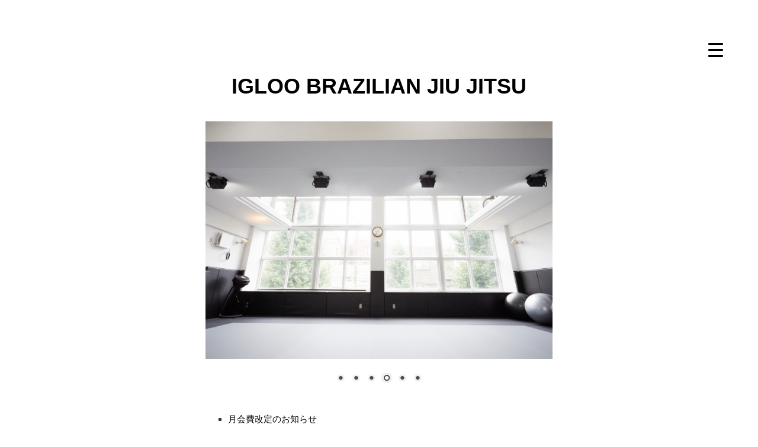

--- FILE ---
content_type: text/html; charset=UTF-8
request_url: http://igloobjj.com/
body_size: 72980
content:
<!DOCTYPE html>
<!--[if IE 6]>
<html id="ie6" lang="ja">
<![endif]-->
<!--[if IE 7]>
<html id="ie7" lang="ja">
<![endif]-->
<!--[if IE 8]>
<html id="ie8" lang="ja">
<![endif]-->
<!--[if !(IE 6) & !(IE 7) & !(IE 8)]><!-->
<html lang="ja">
<!--<![endif]-->
<head>
	
<!-- Google Tag Manager -->

	<script>
		(function(w,d,s,l,i){w[l]=w[l]||[];w[l].push({'gtm.start':
		new Date().getTime(),event:'gtm.js'});var f=d.getElementsByTagName(s)[0],
		j=d.createElement(s),dl=l!='dataLayer'?'&l='+l:'';j.async=true;j.src=
		'https://www.googletagmanager.com/gtm.js?id='+i+dl;f.parentNode.insertBefore(j,f);
		})(window,document,'script','dataLayer','GTM-TZ8D9W8');
	</script>

<!-- End Google Tag Manager -->

<!-- Global site tag (gtag.js) - Google Analytics -->
		<script async src="https://www.googletagmanager.com/gtag/js?id=UA-140699821-1"></script>
		
		<script>
			window.dataLayer = window.dataLayer || [];
			function gtag(){dataLayer.push(arguments);}
			gtag('js', new Date());
 			gtag('config', 'UA-140699821-1');
		</script>
<!-- End Global site tag (gtag.js) - Google Analytics -->
	
<meta charset="UTF-8" />
<meta name="viewport" content="width=device-width" />
<title>
IGLOO BRAZILIAN JIU JITSU | 2017年8月、世田谷区深沢にオープンした柔術道場。 清潔で開放的なマットスペース、男女更衣室、シャワー完備。運動が苦手な方から経験者まで楽しめるクラスを多数実施しています。	</title>
<link rel="profile" href="http://gmpg.org/xfn/11" />
<link rel="stylesheet" type="text/css" media="all" href="http://igloobjj.com/wp/wp-content/themes/twentyeleven/style.css?ver=20190507" />
<link rel="pingback" href="http://igloobjj.com/wp/xmlrpc.php">
<!--[if lt IE 9]>
<script src="http://igloobjj.com/wp/wp-content/themes/twentyeleven/js/html5.js?ver=3.7.0" type="text/javascript"></script>
<![endif]-->
<meta name='robots' content='max-image-preview:large' />
<link rel="alternate" type="application/rss+xml" title="IGLOO BRAZILIAN JIU JITSU &raquo; フィード" href="http://igloobjj.com/feed/" />
<link rel="alternate" title="oEmbed (JSON)" type="application/json+oembed" href="http://igloobjj.com/wp-json/oembed/1.0/embed?url=http%3A%2F%2Figloobjj.com%2F" />
<link rel="alternate" title="oEmbed (XML)" type="text/xml+oembed" href="http://igloobjj.com/wp-json/oembed/1.0/embed?url=http%3A%2F%2Figloobjj.com%2F&#038;format=xml" />
<style id='wp-img-auto-sizes-contain-inline-css' type='text/css'>
img:is([sizes=auto i],[sizes^="auto," i]){contain-intrinsic-size:3000px 1500px}
/*# sourceURL=wp-img-auto-sizes-contain-inline-css */
</style>
<style id='wp-emoji-styles-inline-css' type='text/css'>

	img.wp-smiley, img.emoji {
		display: inline !important;
		border: none !important;
		box-shadow: none !important;
		height: 1em !important;
		width: 1em !important;
		margin: 0 0.07em !important;
		vertical-align: -0.1em !important;
		background: none !important;
		padding: 0 !important;
	}
/*# sourceURL=wp-emoji-styles-inline-css */
</style>
<style id='wp-block-library-inline-css' type='text/css'>
:root{--wp-block-synced-color:#7a00df;--wp-block-synced-color--rgb:122,0,223;--wp-bound-block-color:var(--wp-block-synced-color);--wp-editor-canvas-background:#ddd;--wp-admin-theme-color:#007cba;--wp-admin-theme-color--rgb:0,124,186;--wp-admin-theme-color-darker-10:#006ba1;--wp-admin-theme-color-darker-10--rgb:0,107,160.5;--wp-admin-theme-color-darker-20:#005a87;--wp-admin-theme-color-darker-20--rgb:0,90,135;--wp-admin-border-width-focus:2px}@media (min-resolution:192dpi){:root{--wp-admin-border-width-focus:1.5px}}.wp-element-button{cursor:pointer}:root .has-very-light-gray-background-color{background-color:#eee}:root .has-very-dark-gray-background-color{background-color:#313131}:root .has-very-light-gray-color{color:#eee}:root .has-very-dark-gray-color{color:#313131}:root .has-vivid-green-cyan-to-vivid-cyan-blue-gradient-background{background:linear-gradient(135deg,#00d084,#0693e3)}:root .has-purple-crush-gradient-background{background:linear-gradient(135deg,#34e2e4,#4721fb 50%,#ab1dfe)}:root .has-hazy-dawn-gradient-background{background:linear-gradient(135deg,#faaca8,#dad0ec)}:root .has-subdued-olive-gradient-background{background:linear-gradient(135deg,#fafae1,#67a671)}:root .has-atomic-cream-gradient-background{background:linear-gradient(135deg,#fdd79a,#004a59)}:root .has-nightshade-gradient-background{background:linear-gradient(135deg,#330968,#31cdcf)}:root .has-midnight-gradient-background{background:linear-gradient(135deg,#020381,#2874fc)}:root{--wp--preset--font-size--normal:16px;--wp--preset--font-size--huge:42px}.has-regular-font-size{font-size:1em}.has-larger-font-size{font-size:2.625em}.has-normal-font-size{font-size:var(--wp--preset--font-size--normal)}.has-huge-font-size{font-size:var(--wp--preset--font-size--huge)}.has-text-align-center{text-align:center}.has-text-align-left{text-align:left}.has-text-align-right{text-align:right}.has-fit-text{white-space:nowrap!important}#end-resizable-editor-section{display:none}.aligncenter{clear:both}.items-justified-left{justify-content:flex-start}.items-justified-center{justify-content:center}.items-justified-right{justify-content:flex-end}.items-justified-space-between{justify-content:space-between}.screen-reader-text{border:0;clip-path:inset(50%);height:1px;margin:-1px;overflow:hidden;padding:0;position:absolute;width:1px;word-wrap:normal!important}.screen-reader-text:focus{background-color:#ddd;clip-path:none;color:#444;display:block;font-size:1em;height:auto;left:5px;line-height:normal;padding:15px 23px 14px;text-decoration:none;top:5px;width:auto;z-index:100000}html :where(.has-border-color){border-style:solid}html :where([style*=border-top-color]){border-top-style:solid}html :where([style*=border-right-color]){border-right-style:solid}html :where([style*=border-bottom-color]){border-bottom-style:solid}html :where([style*=border-left-color]){border-left-style:solid}html :where([style*=border-width]){border-style:solid}html :where([style*=border-top-width]){border-top-style:solid}html :where([style*=border-right-width]){border-right-style:solid}html :where([style*=border-bottom-width]){border-bottom-style:solid}html :where([style*=border-left-width]){border-left-style:solid}html :where(img[class*=wp-image-]){height:auto;max-width:100%}:where(figure){margin:0 0 1em}html :where(.is-position-sticky){--wp-admin--admin-bar--position-offset:var(--wp-admin--admin-bar--height,0px)}@media screen and (max-width:600px){html :where(.is-position-sticky){--wp-admin--admin-bar--position-offset:0px}}

/*# sourceURL=wp-block-library-inline-css */
</style><style id='wp-block-paragraph-inline-css' type='text/css'>
.is-small-text{font-size:.875em}.is-regular-text{font-size:1em}.is-large-text{font-size:2.25em}.is-larger-text{font-size:3em}.has-drop-cap:not(:focus):first-letter{float:left;font-size:8.4em;font-style:normal;font-weight:100;line-height:.68;margin:.05em .1em 0 0;text-transform:uppercase}body.rtl .has-drop-cap:not(:focus):first-letter{float:none;margin-left:.1em}p.has-drop-cap.has-background{overflow:hidden}:root :where(p.has-background){padding:1.25em 2.375em}:where(p.has-text-color:not(.has-link-color)) a{color:inherit}p.has-text-align-left[style*="writing-mode:vertical-lr"],p.has-text-align-right[style*="writing-mode:vertical-rl"]{rotate:180deg}
/*# sourceURL=http://igloobjj.com/wp/wp-includes/blocks/paragraph/style.min.css */
</style>
<style id='global-styles-inline-css' type='text/css'>
:root{--wp--preset--aspect-ratio--square: 1;--wp--preset--aspect-ratio--4-3: 4/3;--wp--preset--aspect-ratio--3-4: 3/4;--wp--preset--aspect-ratio--3-2: 3/2;--wp--preset--aspect-ratio--2-3: 2/3;--wp--preset--aspect-ratio--16-9: 16/9;--wp--preset--aspect-ratio--9-16: 9/16;--wp--preset--color--black: #000;--wp--preset--color--cyan-bluish-gray: #abb8c3;--wp--preset--color--white: #fff;--wp--preset--color--pale-pink: #f78da7;--wp--preset--color--vivid-red: #cf2e2e;--wp--preset--color--luminous-vivid-orange: #ff6900;--wp--preset--color--luminous-vivid-amber: #fcb900;--wp--preset--color--light-green-cyan: #7bdcb5;--wp--preset--color--vivid-green-cyan: #00d084;--wp--preset--color--pale-cyan-blue: #8ed1fc;--wp--preset--color--vivid-cyan-blue: #0693e3;--wp--preset--color--vivid-purple: #9b51e0;--wp--preset--color--blue: #1982d1;--wp--preset--color--dark-gray: #373737;--wp--preset--color--medium-gray: #666;--wp--preset--color--light-gray: #e2e2e2;--wp--preset--gradient--vivid-cyan-blue-to-vivid-purple: linear-gradient(135deg,rgb(6,147,227) 0%,rgb(155,81,224) 100%);--wp--preset--gradient--light-green-cyan-to-vivid-green-cyan: linear-gradient(135deg,rgb(122,220,180) 0%,rgb(0,208,130) 100%);--wp--preset--gradient--luminous-vivid-amber-to-luminous-vivid-orange: linear-gradient(135deg,rgb(252,185,0) 0%,rgb(255,105,0) 100%);--wp--preset--gradient--luminous-vivid-orange-to-vivid-red: linear-gradient(135deg,rgb(255,105,0) 0%,rgb(207,46,46) 100%);--wp--preset--gradient--very-light-gray-to-cyan-bluish-gray: linear-gradient(135deg,rgb(238,238,238) 0%,rgb(169,184,195) 100%);--wp--preset--gradient--cool-to-warm-spectrum: linear-gradient(135deg,rgb(74,234,220) 0%,rgb(151,120,209) 20%,rgb(207,42,186) 40%,rgb(238,44,130) 60%,rgb(251,105,98) 80%,rgb(254,248,76) 100%);--wp--preset--gradient--blush-light-purple: linear-gradient(135deg,rgb(255,206,236) 0%,rgb(152,150,240) 100%);--wp--preset--gradient--blush-bordeaux: linear-gradient(135deg,rgb(254,205,165) 0%,rgb(254,45,45) 50%,rgb(107,0,62) 100%);--wp--preset--gradient--luminous-dusk: linear-gradient(135deg,rgb(255,203,112) 0%,rgb(199,81,192) 50%,rgb(65,88,208) 100%);--wp--preset--gradient--pale-ocean: linear-gradient(135deg,rgb(255,245,203) 0%,rgb(182,227,212) 50%,rgb(51,167,181) 100%);--wp--preset--gradient--electric-grass: linear-gradient(135deg,rgb(202,248,128) 0%,rgb(113,206,126) 100%);--wp--preset--gradient--midnight: linear-gradient(135deg,rgb(2,3,129) 0%,rgb(40,116,252) 100%);--wp--preset--font-size--small: 13px;--wp--preset--font-size--medium: 20px;--wp--preset--font-size--large: 36px;--wp--preset--font-size--x-large: 42px;--wp--preset--spacing--20: 0.44rem;--wp--preset--spacing--30: 0.67rem;--wp--preset--spacing--40: 1rem;--wp--preset--spacing--50: 1.5rem;--wp--preset--spacing--60: 2.25rem;--wp--preset--spacing--70: 3.38rem;--wp--preset--spacing--80: 5.06rem;--wp--preset--shadow--natural: 6px 6px 9px rgba(0, 0, 0, 0.2);--wp--preset--shadow--deep: 12px 12px 50px rgba(0, 0, 0, 0.4);--wp--preset--shadow--sharp: 6px 6px 0px rgba(0, 0, 0, 0.2);--wp--preset--shadow--outlined: 6px 6px 0px -3px rgb(255, 255, 255), 6px 6px rgb(0, 0, 0);--wp--preset--shadow--crisp: 6px 6px 0px rgb(0, 0, 0);}:where(.is-layout-flex){gap: 0.5em;}:where(.is-layout-grid){gap: 0.5em;}body .is-layout-flex{display: flex;}.is-layout-flex{flex-wrap: wrap;align-items: center;}.is-layout-flex > :is(*, div){margin: 0;}body .is-layout-grid{display: grid;}.is-layout-grid > :is(*, div){margin: 0;}:where(.wp-block-columns.is-layout-flex){gap: 2em;}:where(.wp-block-columns.is-layout-grid){gap: 2em;}:where(.wp-block-post-template.is-layout-flex){gap: 1.25em;}:where(.wp-block-post-template.is-layout-grid){gap: 1.25em;}.has-black-color{color: var(--wp--preset--color--black) !important;}.has-cyan-bluish-gray-color{color: var(--wp--preset--color--cyan-bluish-gray) !important;}.has-white-color{color: var(--wp--preset--color--white) !important;}.has-pale-pink-color{color: var(--wp--preset--color--pale-pink) !important;}.has-vivid-red-color{color: var(--wp--preset--color--vivid-red) !important;}.has-luminous-vivid-orange-color{color: var(--wp--preset--color--luminous-vivid-orange) !important;}.has-luminous-vivid-amber-color{color: var(--wp--preset--color--luminous-vivid-amber) !important;}.has-light-green-cyan-color{color: var(--wp--preset--color--light-green-cyan) !important;}.has-vivid-green-cyan-color{color: var(--wp--preset--color--vivid-green-cyan) !important;}.has-pale-cyan-blue-color{color: var(--wp--preset--color--pale-cyan-blue) !important;}.has-vivid-cyan-blue-color{color: var(--wp--preset--color--vivid-cyan-blue) !important;}.has-vivid-purple-color{color: var(--wp--preset--color--vivid-purple) !important;}.has-black-background-color{background-color: var(--wp--preset--color--black) !important;}.has-cyan-bluish-gray-background-color{background-color: var(--wp--preset--color--cyan-bluish-gray) !important;}.has-white-background-color{background-color: var(--wp--preset--color--white) !important;}.has-pale-pink-background-color{background-color: var(--wp--preset--color--pale-pink) !important;}.has-vivid-red-background-color{background-color: var(--wp--preset--color--vivid-red) !important;}.has-luminous-vivid-orange-background-color{background-color: var(--wp--preset--color--luminous-vivid-orange) !important;}.has-luminous-vivid-amber-background-color{background-color: var(--wp--preset--color--luminous-vivid-amber) !important;}.has-light-green-cyan-background-color{background-color: var(--wp--preset--color--light-green-cyan) !important;}.has-vivid-green-cyan-background-color{background-color: var(--wp--preset--color--vivid-green-cyan) !important;}.has-pale-cyan-blue-background-color{background-color: var(--wp--preset--color--pale-cyan-blue) !important;}.has-vivid-cyan-blue-background-color{background-color: var(--wp--preset--color--vivid-cyan-blue) !important;}.has-vivid-purple-background-color{background-color: var(--wp--preset--color--vivid-purple) !important;}.has-black-border-color{border-color: var(--wp--preset--color--black) !important;}.has-cyan-bluish-gray-border-color{border-color: var(--wp--preset--color--cyan-bluish-gray) !important;}.has-white-border-color{border-color: var(--wp--preset--color--white) !important;}.has-pale-pink-border-color{border-color: var(--wp--preset--color--pale-pink) !important;}.has-vivid-red-border-color{border-color: var(--wp--preset--color--vivid-red) !important;}.has-luminous-vivid-orange-border-color{border-color: var(--wp--preset--color--luminous-vivid-orange) !important;}.has-luminous-vivid-amber-border-color{border-color: var(--wp--preset--color--luminous-vivid-amber) !important;}.has-light-green-cyan-border-color{border-color: var(--wp--preset--color--light-green-cyan) !important;}.has-vivid-green-cyan-border-color{border-color: var(--wp--preset--color--vivid-green-cyan) !important;}.has-pale-cyan-blue-border-color{border-color: var(--wp--preset--color--pale-cyan-blue) !important;}.has-vivid-cyan-blue-border-color{border-color: var(--wp--preset--color--vivid-cyan-blue) !important;}.has-vivid-purple-border-color{border-color: var(--wp--preset--color--vivid-purple) !important;}.has-vivid-cyan-blue-to-vivid-purple-gradient-background{background: var(--wp--preset--gradient--vivid-cyan-blue-to-vivid-purple) !important;}.has-light-green-cyan-to-vivid-green-cyan-gradient-background{background: var(--wp--preset--gradient--light-green-cyan-to-vivid-green-cyan) !important;}.has-luminous-vivid-amber-to-luminous-vivid-orange-gradient-background{background: var(--wp--preset--gradient--luminous-vivid-amber-to-luminous-vivid-orange) !important;}.has-luminous-vivid-orange-to-vivid-red-gradient-background{background: var(--wp--preset--gradient--luminous-vivid-orange-to-vivid-red) !important;}.has-very-light-gray-to-cyan-bluish-gray-gradient-background{background: var(--wp--preset--gradient--very-light-gray-to-cyan-bluish-gray) !important;}.has-cool-to-warm-spectrum-gradient-background{background: var(--wp--preset--gradient--cool-to-warm-spectrum) !important;}.has-blush-light-purple-gradient-background{background: var(--wp--preset--gradient--blush-light-purple) !important;}.has-blush-bordeaux-gradient-background{background: var(--wp--preset--gradient--blush-bordeaux) !important;}.has-luminous-dusk-gradient-background{background: var(--wp--preset--gradient--luminous-dusk) !important;}.has-pale-ocean-gradient-background{background: var(--wp--preset--gradient--pale-ocean) !important;}.has-electric-grass-gradient-background{background: var(--wp--preset--gradient--electric-grass) !important;}.has-midnight-gradient-background{background: var(--wp--preset--gradient--midnight) !important;}.has-small-font-size{font-size: var(--wp--preset--font-size--small) !important;}.has-medium-font-size{font-size: var(--wp--preset--font-size--medium) !important;}.has-large-font-size{font-size: var(--wp--preset--font-size--large) !important;}.has-x-large-font-size{font-size: var(--wp--preset--font-size--x-large) !important;}
/*# sourceURL=global-styles-inline-css */
</style>

<style id='classic-theme-styles-inline-css' type='text/css'>
/*! This file is auto-generated */
.wp-block-button__link{color:#fff;background-color:#32373c;border-radius:9999px;box-shadow:none;text-decoration:none;padding:calc(.667em + 2px) calc(1.333em + 2px);font-size:1.125em}.wp-block-file__button{background:#32373c;color:#fff;text-decoration:none}
/*# sourceURL=/wp-includes/css/classic-themes.min.css */
</style>
<link rel='stylesheet' id='contact-form-7-css' href='http://igloobjj.com/wp/wp-content/plugins/contact-form-7/includes/css/styles.css?ver=6.1.4' type='text/css' media='all' />
<link rel='stylesheet' id='menu-image-css' href='http://igloobjj.com/wp/wp-content/plugins/menu-image/includes/css/menu-image.css?ver=3.13' type='text/css' media='all' />
<link rel='stylesheet' id='dashicons-css' href='http://igloobjj.com/wp/wp-includes/css/dashicons.min.css?ver=6.9' type='text/css' media='all' />
<link rel='stylesheet' id='mptt-style-css' href='http://igloobjj.com/wp/wp-content/plugins/mp-timetable/media/css/style.css?ver=2.4.16' type='text/css' media='all' />
<style id='responsive-menu-inline-css' type='text/css'>
/** This file is major component of this plugin so please don't try to edit here. */
#rmp_menu_trigger-844 {
  width: 40px;
  height: 40px;
  position: absolute;
  top: 63px;
  border-radius: 5px;
  display: none;
  text-decoration: none;
  right: 4%;
  background: #ffffff;
  transition: transform 0.1s, background-color 0.1s;
}
#rmp_menu_trigger-844:hover, #rmp_menu_trigger-844:focus {
  background: #ffffff;
  text-decoration: unset;
}
#rmp_menu_trigger-844.is-active {
  background: #ffffff;
}
#rmp_menu_trigger-844 .rmp-trigger-box {
  width: 25px;
  color: #ffffff;
}
#rmp_menu_trigger-844 .rmp-trigger-icon-active, #rmp_menu_trigger-844 .rmp-trigger-text-open {
  display: none;
}
#rmp_menu_trigger-844.is-active .rmp-trigger-icon-active, #rmp_menu_trigger-844.is-active .rmp-trigger-text-open {
  display: inline;
}
#rmp_menu_trigger-844.is-active .rmp-trigger-icon-inactive, #rmp_menu_trigger-844.is-active .rmp-trigger-text {
  display: none;
}
#rmp_menu_trigger-844 .rmp-trigger-label {
  color: #ffffff;
  pointer-events: none;
  line-height: 13px;
  font-family: inherit;
  font-size: 14px;
  display: inline;
  text-transform: inherit;
}
#rmp_menu_trigger-844 .rmp-trigger-label.rmp-trigger-label-top {
  display: block;
  margin-bottom: 12px;
}
#rmp_menu_trigger-844 .rmp-trigger-label.rmp-trigger-label-bottom {
  display: block;
  margin-top: 12px;
}
#rmp_menu_trigger-844 .responsive-menu-pro-inner {
  display: block;
}
#rmp_menu_trigger-844 .rmp-trigger-icon-inactive .rmp-font-icon {
  color: #000000;
}
#rmp_menu_trigger-844 .responsive-menu-pro-inner, #rmp_menu_trigger-844 .responsive-menu-pro-inner::before, #rmp_menu_trigger-844 .responsive-menu-pro-inner::after {
  width: 25px;
  height: 3px;
  background-color: #000000;
  border-radius: 4px;
  position: absolute;
}
#rmp_menu_trigger-844 .rmp-trigger-icon-active .rmp-font-icon {
  color: #000000;
}
#rmp_menu_trigger-844.is-active .responsive-menu-pro-inner, #rmp_menu_trigger-844.is-active .responsive-menu-pro-inner::before, #rmp_menu_trigger-844.is-active .responsive-menu-pro-inner::after {
  background-color: #000000;
}
#rmp_menu_trigger-844:hover .rmp-trigger-icon-inactive .rmp-font-icon {
  color: #000000;
}
#rmp_menu_trigger-844:not(.is-active):hover .responsive-menu-pro-inner, #rmp_menu_trigger-844:not(.is-active):hover .responsive-menu-pro-inner::before, #rmp_menu_trigger-844:not(.is-active):hover .responsive-menu-pro-inner::after {
  background-color: #000000;
}
#rmp_menu_trigger-844 .responsive-menu-pro-inner::before {
  top: 10px;
}
#rmp_menu_trigger-844 .responsive-menu-pro-inner::after {
  bottom: 10px;
}
#rmp_menu_trigger-844.is-active .responsive-menu-pro-inner::after {
  bottom: 0;
}
/* Hamburger menu styling */
@media screen and (max-width: 8000px) {
  /** Menu Title Style */
  /** Menu Additional Content Style */
  #rmp_menu_trigger-844 {
    display: block;
  }
  #rmp-container-844 {
    position: fixed;
    top: 0;
    margin: 0;
    transition: transform 0.1s;
    overflow: auto;
    display: block;
    width: 75%;
    max-width: 400px;
    background-color: #000000;
    background-image: url("");
    height: 100%;
    left: 0;
    padding-top: 0px;
    padding-left: 0px;
    padding-bottom: 0px;
    padding-right: 0px;
  }
  #rmp-menu-wrap-844 {
    padding-top: 0px;
    padding-left: 0px;
    padding-bottom: 0px;
    padding-right: 0px;
    background-color: #000000;
  }
  #rmp-menu-wrap-844 .rmp-menu, #rmp-menu-wrap-844 .rmp-submenu {
    width: 100%;
    box-sizing: border-box;
    margin: 0;
    padding: 0;
  }
  #rmp-menu-wrap-844 .rmp-submenu-depth-1 .rmp-menu-item-link {
    padding-left: 10%;
  }
  #rmp-menu-wrap-844 .rmp-submenu-depth-2 .rmp-menu-item-link {
    padding-left: 15%;
  }
  #rmp-menu-wrap-844 .rmp-submenu-depth-3 .rmp-menu-item-link {
    padding-left: 20%;
  }
  #rmp-menu-wrap-844 .rmp-submenu-depth-4 .rmp-menu-item-link {
    padding-left: 25%;
  }
  #rmp-menu-wrap-844 .rmp-submenu.rmp-submenu-open {
    display: block;
  }
  #rmp-menu-wrap-844 .rmp-menu-item {
    width: 100%;
    list-style: none;
    margin: 0;
  }
  #rmp-menu-wrap-844 .rmp-menu-item-link {
    height: 44px;
    line-height: 44px;
    font-size: 13px;
    border-bottom: 1px solid #000000;
    font-family: inherit;
    color: #ffffff;
    text-align: left;
    background-color: #000000;
    font-weight: normal;
    letter-spacing: 0px;
    display: block;
    box-sizing: border-box;
    width: 100%;
    text-decoration: none;
    position: relative;
    overflow: hidden;
    transition: background-color 0.1s, border-color 0.1s, 0.1s;
    padding: 0 5%;
    padding-right: 50px;
  }
  #rmp-menu-wrap-844 .rmp-menu-item-link:after, #rmp-menu-wrap-844 .rmp-menu-item-link:before {
    display: none;
  }
  #rmp-menu-wrap-844 .rmp-menu-item-link:hover, #rmp-menu-wrap-844 .rmp-menu-item-link:focus {
    color: #ffffff;
    border-color: #000000;
    background-color: #000000;
  }
  #rmp-menu-wrap-844 .rmp-menu-item-link:focus {
    outline: none;
    border-color: unset;
    box-shadow: unset;
  }
  #rmp-menu-wrap-844 .rmp-menu-item-link .rmp-font-icon {
    height: 44px;
    line-height: 44px;
    margin-right: 10px;
    font-size: 13px;
  }
  #rmp-menu-wrap-844 .rmp-menu-current-item .rmp-menu-item-link {
    color: #ffffff;
    border-color: #000000;
    background-color: #000000;
  }
  #rmp-menu-wrap-844 .rmp-menu-current-item .rmp-menu-item-link:hover, #rmp-menu-wrap-844 .rmp-menu-current-item .rmp-menu-item-link:focus {
    color: #ffffff;
    border-color: #000000;
    background-color: #000000;
  }
  #rmp-menu-wrap-844 .rmp-menu-subarrow {
    position: absolute;
    top: 0;
    bottom: 0;
    text-align: center;
    overflow: hidden;
    background-size: cover;
    overflow: hidden;
    right: 0;
    border-left-style: solid;
    border-left-color: #212121;
    border-left-width: 1px;
    height: 40px;
    width: 40px;
    color: #ffffff;
    background-color: #212121;
  }
  #rmp-menu-wrap-844 .rmp-menu-subarrow svg {
    fill: #ffffff;
  }
  #rmp-menu-wrap-844 .rmp-menu-subarrow:hover {
    color: #ffffff;
    border-color: #3f3f3f;
    background-color: #3f3f3f;
  }
  #rmp-menu-wrap-844 .rmp-menu-subarrow:hover svg {
    fill: #ffffff;
  }
  #rmp-menu-wrap-844 .rmp-menu-subarrow .rmp-font-icon {
    margin-right: unset;
  }
  #rmp-menu-wrap-844 .rmp-menu-subarrow * {
    vertical-align: middle;
    line-height: 40px;
  }
  #rmp-menu-wrap-844 .rmp-menu-subarrow-active {
    display: block;
    background-size: cover;
    color: #ffffff;
    border-color: #212121;
    background-color: #212121;
  }
  #rmp-menu-wrap-844 .rmp-menu-subarrow-active svg {
    fill: #ffffff;
  }
  #rmp-menu-wrap-844 .rmp-menu-subarrow-active:hover {
    color: #ffffff;
    border-color: #3f3f3f;
    background-color: #3f3f3f;
  }
  #rmp-menu-wrap-844 .rmp-menu-subarrow-active:hover svg {
    fill: #ffffff;
  }
  #rmp-menu-wrap-844 .rmp-submenu {
    display: none;
  }
  #rmp-menu-wrap-844 .rmp-submenu .rmp-menu-item-link {
    height: 44px;
    line-height: 44px;
    letter-spacing: 0px;
    font-size: 13px;
    border-bottom: 1px solid #000000;
    font-family: inherit;
    font-weight: normal;
    color: #ffffff;
    text-align: left;
    background-color: #000000;
  }
  #rmp-menu-wrap-844 .rmp-submenu .rmp-menu-item-link:hover, #rmp-menu-wrap-844 .rmp-submenu .rmp-menu-item-link:focus {
    color: #ffffff;
    border-color: #000000;
    background-color: #000000;
  }
  #rmp-menu-wrap-844 .rmp-submenu .rmp-menu-current-item .rmp-menu-item-link {
    color: #ffffff;
    border-color: #000000;
    background-color: #000000;
  }
  #rmp-menu-wrap-844 .rmp-submenu .rmp-menu-current-item .rmp-menu-item-link:hover, #rmp-menu-wrap-844 .rmp-submenu .rmp-menu-current-item .rmp-menu-item-link:focus {
    color: #ffffff;
    border-color: #000000;
    background-color: #000000;
  }
  #rmp-menu-wrap-844 .rmp-submenu .rmp-menu-subarrow {
    right: 0;
    border-right: unset;
    border-left-style: solid;
    border-left-color: #212121;
    border-left-width: 1px;
    height: 40px;
    line-height: 40px;
    width: 40px;
    color: #ffffff;
    background-color: #212121;
  }
  #rmp-menu-wrap-844 .rmp-submenu .rmp-menu-subarrow:hover {
    color: #ffffff;
    border-color: #3f3f3f;
    background-color: #3f3f3f;
  }
  #rmp-menu-wrap-844 .rmp-submenu .rmp-menu-subarrow-active {
    color: #ffffff;
    border-color: #212121;
    background-color: #212121;
  }
  #rmp-menu-wrap-844 .rmp-submenu .rmp-menu-subarrow-active:hover {
    color: #ffffff;
    border-color: #3f3f3f;
    background-color: #3f3f3f;
  }
  #rmp-menu-wrap-844 .rmp-menu-item-description {
    margin: 0;
    padding: 5px 5%;
    opacity: 0.8;
    color: #ffffff;
  }
  #rmp-search-box-844 {
    display: block;
    padding-top: 0px;
    padding-left: 5%;
    padding-bottom: 0px;
    padding-right: 5%;
  }
  #rmp-search-box-844 .rmp-search-form {
    margin: 0;
  }
  #rmp-search-box-844 .rmp-search-box {
    background: #ffffff;
    border: 1px solid #dadada;
    color: #333333;
    width: 100%;
    padding: 0 5%;
    border-radius: 30px;
    height: 45px;
    -webkit-appearance: none;
  }
  #rmp-search-box-844 .rmp-search-box::placeholder {
    color: #c7c7cd;
  }
  #rmp-search-box-844 .rmp-search-box:focus {
    background-color: #ffffff;
    outline: 2px solid #dadada;
    color: #333333;
  }
  #rmp-menu-title-844 {
    background-color: #000000;
    color: #ffffff;
    text-align: left;
    font-size: 13px;
    padding-top: 10%;
    padding-left: 5%;
    padding-bottom: 0%;
    padding-right: 5%;
    font-weight: 400;
    transition: background-color 0.1s, border-color 0.1s, color 0.1s;
  }
  #rmp-menu-title-844:hover {
    background-color: #000000;
    color: #ffffff;
  }
  #rmp-menu-title-844 > .rmp-menu-title-link {
    color: #ffffff;
    width: 100%;
    background-color: unset;
    text-decoration: none;
  }
  #rmp-menu-title-844 > .rmp-menu-title-link:hover {
    color: #ffffff;
  }
  #rmp-menu-title-844 .rmp-font-icon {
    font-size: 13px;
  }
  #rmp-menu-additional-content-844 {
    padding-top: 0px;
    padding-left: 5%;
    padding-bottom: 0px;
    padding-right: 5%;
    color: #ffffff;
    text-align: center;
    font-size: 16px;
  }
}
/**
This file contents common styling of menus.
*/
.rmp-container {
  display: none;
  visibility: visible;
  padding: 0px 0px 0px 0px;
  z-index: 99998;
  transition: all 0.3s;
  /** Scrolling bar in menu setting box **/
}
.rmp-container.rmp-fade-top, .rmp-container.rmp-fade-left, .rmp-container.rmp-fade-right, .rmp-container.rmp-fade-bottom {
  display: none;
}
.rmp-container.rmp-slide-left, .rmp-container.rmp-push-left {
  transform: translateX(-100%);
  -ms-transform: translateX(-100%);
  -webkit-transform: translateX(-100%);
  -moz-transform: translateX(-100%);
}
.rmp-container.rmp-slide-left.rmp-menu-open, .rmp-container.rmp-push-left.rmp-menu-open {
  transform: translateX(0);
  -ms-transform: translateX(0);
  -webkit-transform: translateX(0);
  -moz-transform: translateX(0);
}
.rmp-container.rmp-slide-right, .rmp-container.rmp-push-right {
  transform: translateX(100%);
  -ms-transform: translateX(100%);
  -webkit-transform: translateX(100%);
  -moz-transform: translateX(100%);
}
.rmp-container.rmp-slide-right.rmp-menu-open, .rmp-container.rmp-push-right.rmp-menu-open {
  transform: translateX(0);
  -ms-transform: translateX(0);
  -webkit-transform: translateX(0);
  -moz-transform: translateX(0);
}
.rmp-container.rmp-slide-top, .rmp-container.rmp-push-top {
  transform: translateY(-100%);
  -ms-transform: translateY(-100%);
  -webkit-transform: translateY(-100%);
  -moz-transform: translateY(-100%);
}
.rmp-container.rmp-slide-top.rmp-menu-open, .rmp-container.rmp-push-top.rmp-menu-open {
  transform: translateY(0);
  -ms-transform: translateY(0);
  -webkit-transform: translateY(0);
  -moz-transform: translateY(0);
}
.rmp-container.rmp-slide-bottom, .rmp-container.rmp-push-bottom {
  transform: translateY(100%);
  -ms-transform: translateY(100%);
  -webkit-transform: translateY(100%);
  -moz-transform: translateY(100%);
}
.rmp-container.rmp-slide-bottom.rmp-menu-open, .rmp-container.rmp-push-bottom.rmp-menu-open {
  transform: translateX(0);
  -ms-transform: translateX(0);
  -webkit-transform: translateX(0);
  -moz-transform: translateX(0);
}
.rmp-container::-webkit-scrollbar {
  width: 0px;
}
.rmp-container ::-webkit-scrollbar-track {
  box-shadow: inset 0 0 5px transparent;
}
.rmp-container ::-webkit-scrollbar-thumb {
  background: transparent;
}
.rmp-container ::-webkit-scrollbar-thumb:hover {
  background: transparent;
}
.rmp-container .rmp-menu-wrap .rmp-menu {
  transition: none;
  border-radius: 0;
  box-shadow: none;
  background: none;
  border: 0;
  bottom: auto;
  box-sizing: border-box;
  clip: auto;
  color: #666;
  display: block;
  float: none;
  font-family: inherit;
  font-size: 14px;
  height: auto;
  left: auto;
  line-height: 1.7;
  list-style-type: none;
  margin: 0;
  min-height: auto;
  max-height: none;
  opacity: 1;
  outline: none;
  overflow: visible;
  padding: 0;
  position: relative;
  pointer-events: auto;
  right: auto;
  text-align: left;
  text-decoration: none;
  text-indent: 0;
  text-transform: none;
  transform: none;
  top: auto;
  visibility: inherit;
  width: auto;
  word-wrap: break-word;
  white-space: normal;
}
.rmp-container .rmp-menu-additional-content {
  display: block;
  word-break: break-word;
}
.rmp-container .rmp-menu-title {
  display: flex;
  flex-direction: column;
}
.rmp-container .rmp-menu-title .rmp-menu-title-image {
  max-width: 100%;
  margin-bottom: 15px;
  display: block;
  margin: auto;
  margin-bottom: 15px;
}
button.rmp_menu_trigger {
  z-index: 999999;
  overflow: hidden;
  outline: none;
  border: 0;
  display: none;
  margin: 0;
  transition: transform 0.5s, background-color 0.5s;
  padding: 0;
}
button.rmp_menu_trigger .responsive-menu-pro-inner::before, button.rmp_menu_trigger .responsive-menu-pro-inner::after {
  content: "";
  display: block;
}
button.rmp_menu_trigger .responsive-menu-pro-inner::before {
  top: 10px;
}
button.rmp_menu_trigger .responsive-menu-pro-inner::after {
  bottom: 10px;
}
button.rmp_menu_trigger .rmp-trigger-box {
  width: 40px;
  display: inline-block;
  position: relative;
  pointer-events: none;
  vertical-align: super;
}
.admin-bar .rmp-container, .admin-bar .rmp_menu_trigger {
  margin-top: 32px !important;
}
@media screen and (max-width: 782px) {
  .admin-bar .rmp-container, .admin-bar .rmp_menu_trigger {
    margin-top: 46px !important;
  }
}
/*  Menu Trigger Boring Animation */
.rmp-menu-trigger-boring .responsive-menu-pro-inner {
  transition-property: none;
}
.rmp-menu-trigger-boring .responsive-menu-pro-inner::after, .rmp-menu-trigger-boring .responsive-menu-pro-inner::before {
  transition-property: none;
}
.rmp-menu-trigger-boring.is-active .responsive-menu-pro-inner {
  transform: rotate(45deg);
}
.rmp-menu-trigger-boring.is-active .responsive-menu-pro-inner:before {
  top: 0;
  opacity: 0;
}
.rmp-menu-trigger-boring.is-active .responsive-menu-pro-inner:after {
  bottom: 0;
  transform: rotate(-90deg);
}

/*# sourceURL=responsive-menu-inline-css */
</style>
<link rel='stylesheet' id='twentyeleven-block-style-css' href='http://igloobjj.com/wp/wp-content/themes/twentyeleven/blocks.css?ver=20190102' type='text/css' media='all' />
<link rel='stylesheet' id='tablepress-default-css' href='http://igloobjj.com/wp/wp-content/plugins/tablepress/css/build/default.css?ver=3.2.6' type='text/css' media='all' />
<link rel='stylesheet' id='bar_styles-css' href='http://igloobjj.com/wp/wp-content/plugins/skt-skill-bar/skill_bar/bar/sbar.css?ver=2.6' type='text/css' media='' />
<link rel='stylesheet' id='circle_styles-css' href='http://igloobjj.com/wp/wp-content/plugins/skt-skill-bar/skill_bar/circle/jquery.easy-pie-chart.css?ver=2.6' type='text/css' media='' />
<link rel='stylesheet' id='skt_verticleline_css-css' href='http://igloobjj.com/wp/wp-content/plugins/skt-skill-bar/skill_bar/css/custom.css?ver=2.6' type='text/css' media='' />
<script type="text/javascript" src="http://igloobjj.com/wp/wp-includes/js/jquery/jquery.min.js?ver=3.7.1" id="jquery-core-js"></script>
<script type="text/javascript" src="http://igloobjj.com/wp/wp-includes/js/jquery/jquery-migrate.min.js?ver=3.4.1" id="jquery-migrate-js"></script>
<script type="text/javascript" id="rmp_menu_scripts-js-extra">
/* <![CDATA[ */
var rmp_menu = {"ajaxURL":"http://igloobjj.com/wp/wp-admin/admin-ajax.php","wp_nonce":"62f203f6b7","menu":[{"menu_theme":null,"theme_type":"default","theme_location_menu":"","submenu_submenu_arrow_width":"40","submenu_submenu_arrow_width_unit":"px","submenu_submenu_arrow_height":"40","submenu_submenu_arrow_height_unit":"px","submenu_arrow_position":"right","submenu_sub_arrow_background_colour":"#212121","submenu_sub_arrow_background_hover_colour":"#3f3f3f","submenu_sub_arrow_background_colour_active":"#212121","submenu_sub_arrow_background_hover_colour_active":"#3f3f3f","submenu_sub_arrow_border_width":"1","submenu_sub_arrow_border_width_unit":"px","submenu_sub_arrow_border_colour":"#212121","submenu_sub_arrow_border_hover_colour":"#3f3f3f","submenu_sub_arrow_border_colour_active":"#212121","submenu_sub_arrow_border_hover_colour_active":"#3f3f3f","submenu_sub_arrow_shape_colour":"#ffffff","submenu_sub_arrow_shape_hover_colour":"#ffffff","submenu_sub_arrow_shape_colour_active":"#ffffff","submenu_sub_arrow_shape_hover_colour_active":"#ffffff","use_header_bar":"off","header_bar_items_order":"{\"logo\":\"on\",\"title\":\"on\",\"search\":\"on\",\"html content\":\"on\"}","header_bar_title":"","header_bar_html_content":"","header_bar_logo":"","header_bar_logo_link":"","header_bar_logo_width":null,"header_bar_logo_width_unit":"%","header_bar_logo_height":null,"header_bar_logo_height_unit":"px","header_bar_height":"80","header_bar_height_unit":"px","header_bar_padding":{"top":"0px","right":"5%","bottom":"0px","left":"5%"},"header_bar_font":"","header_bar_font_size":"14","header_bar_font_size_unit":"px","header_bar_text_color":"#ffffff","header_bar_background_color":"#ffffff","header_bar_breakpoint":"800","header_bar_position_type":"fixed","header_bar_adjust_page":null,"header_bar_scroll_enable":"off","header_bar_scroll_background_color":"#36bdf6","mobile_breakpoint":"600","tablet_breakpoint":"8000","transition_speed":"0.1","sub_menu_speed":"0.2","show_menu_on_page_load":"","menu_disable_scrolling":"off","menu_overlay":"off","menu_overlay_colour":"rgba(0, 0, 0, 0.7)","desktop_menu_width":"","desktop_menu_width_unit":"px","desktop_menu_positioning":"fixed","desktop_menu_side":"","desktop_menu_to_hide":"","use_current_theme_location":"off","mega_menu":{"225":"off","227":"off","229":"off","228":"off","226":"off"},"desktop_submenu_open_animation":"","desktop_submenu_open_animation_speed":"0ms","desktop_submenu_open_on_click":"","desktop_menu_hide_and_show":"","menu_name":"Default Menu","menu_to_use":"menu-1","different_menu_for_mobile":"off","menu_to_use_in_mobile":"main-menu","use_mobile_menu":"on","use_tablet_menu":"on","use_desktop_menu":null,"menu_display_on":"all-pages","menu_to_hide":"","submenu_descriptions_on":"","custom_walker":"","menu_background_colour":"#000000","menu_depth":"5","smooth_scroll_on":"off","smooth_scroll_speed":"500","menu_font_icons":[],"menu_links_height":"44","menu_links_height_unit":"px","menu_links_line_height":"44","menu_links_line_height_unit":"px","menu_depth_0":"5","menu_depth_0_unit":"%","menu_font_size":"13","menu_font_size_unit":"px","menu_font":"","menu_font_weight":"normal","menu_text_alignment":"left","menu_text_letter_spacing":"","menu_word_wrap":"off","menu_link_colour":"#ffffff","menu_link_hover_colour":"#ffffff","menu_current_link_colour":"#ffffff","menu_current_link_hover_colour":"#ffffff","menu_item_background_colour":"#000000","menu_item_background_hover_colour":"#000000","menu_current_item_background_colour":"#000000","menu_current_item_background_hover_colour":"#000000","menu_border_width":"1","menu_border_width_unit":"px","menu_item_border_colour":"#000000","menu_item_border_colour_hover":"#000000","menu_current_item_border_colour":"#000000","menu_current_item_border_hover_colour":"#000000","submenu_links_height":"44","submenu_links_height_unit":"px","submenu_links_line_height":"44","submenu_links_line_height_unit":"px","menu_depth_side":"left","menu_depth_1":"10","menu_depth_1_unit":"%","menu_depth_2":"15","menu_depth_2_unit":"%","menu_depth_3":"20","menu_depth_3_unit":"%","menu_depth_4":"25","menu_depth_4_unit":"%","submenu_item_background_colour":"#000000","submenu_item_background_hover_colour":"#000000","submenu_current_item_background_colour":"#000000","submenu_current_item_background_hover_colour":"#000000","submenu_border_width":"1","submenu_border_width_unit":"px","submenu_item_border_colour":"#000000","submenu_item_border_colour_hover":"#000000","submenu_current_item_border_colour":"#000000","submenu_current_item_border_hover_colour":"#000000","submenu_font_size":"13","submenu_font_size_unit":"px","submenu_font":"","submenu_font_weight":"normal","submenu_text_letter_spacing":"","submenu_text_alignment":"left","submenu_link_colour":"#ffffff","submenu_link_hover_colour":"#ffffff","submenu_current_link_colour":"#ffffff","submenu_current_link_hover_colour":"#ffffff","inactive_arrow_shape":"\u25bc","active_arrow_shape":"\u25b2","inactive_arrow_font_icon":"","active_arrow_font_icon":"","inactive_arrow_image":"","active_arrow_image":"","submenu_arrow_width":"40","submenu_arrow_width_unit":"px","submenu_arrow_height":"40","submenu_arrow_height_unit":"px","arrow_position":"right","menu_sub_arrow_shape_colour":"#ffffff","menu_sub_arrow_shape_hover_colour":"#ffffff","menu_sub_arrow_shape_colour_active":"#ffffff","menu_sub_arrow_shape_hover_colour_active":"#ffffff","menu_sub_arrow_border_width":"1","menu_sub_arrow_border_width_unit":"px","menu_sub_arrow_border_colour":"#212121","menu_sub_arrow_border_hover_colour":"#3f3f3f","menu_sub_arrow_border_colour_active":"#212121","menu_sub_arrow_border_hover_colour_active":"#3f3f3f","menu_sub_arrow_background_colour":"#212121","menu_sub_arrow_background_hover_colour":"#3f3f3f","menu_sub_arrow_background_colour_active":"#212121","menu_sub_arrow_background_hover_colour_active":"#3f3f3f","fade_submenus":"off","fade_submenus_side":"left","fade_submenus_delay":"100","fade_submenus_speed":"500","use_slide_effect":"off","slide_effect_back_to_text":"Back","accordion_animation":"off","auto_expand_all_submenus":"off","auto_expand_current_submenus":"off","menu_item_click_to_trigger_submenu":"off","button_width":"40","button_width_unit":"px","button_height":"40","button_height_unit":"px","button_background_colour":"#ffffff","button_background_colour_hover":"#ffffff","button_background_colour_active":"#ffffff","toggle_button_border_radius":"5","button_transparent_background":"off","button_left_or_right":"right","button_position_type":"absolute","button_distance_from_side":"4","button_distance_from_side_unit":"%","button_top":"63","button_top_unit":"px","button_push_with_animation":"off","button_click_animation":"boring","button_line_margin":"4","button_line_margin_unit":"px","button_line_width":"25","button_line_width_unit":"px","button_line_height":"3","button_line_height_unit":"px","button_line_colour":"#000000","button_line_colour_hover":"#000000","button_line_colour_active":"#000000","button_font_icon":"","button_font_icon_when_clicked":"","button_image":"","button_image_when_clicked":"","button_title":"","button_title_open":"","button_title_position":"left","menu_container_columns":"","button_font":"","button_font_size":"14","button_font_size_unit":"px","button_title_line_height":"13","button_title_line_height_unit":"px","button_text_colour":"#ffffff","button_trigger_type_click":"on","button_trigger_type_hover":"off","button_click_trigger":"#responsive-menu-button","items_order":{"title":"","menu":"on","search":"","additional content":""},"menu_title":"","menu_title_link":"","menu_title_link_location":"_self","menu_title_image":"","menu_title_font_icon":"","menu_title_section_padding":{"top":"10%","right":"5%","bottom":"0%","left":"5%"},"menu_title_background_colour":"#000000","menu_title_background_hover_colour":"#000000","menu_title_font_size":"13","menu_title_font_size_unit":"px","menu_title_alignment":"left","menu_title_font_weight":"400","menu_title_font_family":"","menu_title_colour":"#ffffff","menu_title_hover_colour":"#ffffff","menu_title_image_width":null,"menu_title_image_width_unit":"%","menu_title_image_height":null,"menu_title_image_height_unit":"px","menu_additional_content":"","menu_additional_section_padding":{"left":"5%","top":"0px","right":"5%","bottom":"0px"},"menu_additional_content_font_size":"16","menu_additional_content_font_size_unit":"px","menu_additional_content_alignment":"center","menu_additional_content_colour":"#ffffff","menu_search_box_text":"Search","menu_search_box_code":"","menu_search_section_padding":{"left":"5%","top":"0px","right":"5%","bottom":"0px"},"menu_search_box_height":"45","menu_search_box_height_unit":"px","menu_search_box_border_radius":"30","menu_search_box_text_colour":"#333333","menu_search_box_background_colour":"#ffffff","menu_search_box_placeholder_colour":"#c7c7cd","menu_search_box_border_colour":"#dadada","menu_section_padding":{"top":"0px","right":"0px","bottom":"0px","left":"0px"},"menu_width":"75","menu_width_unit":"%","menu_maximum_width":"400","menu_maximum_width_unit":"px","menu_minimum_width":"","menu_minimum_width_unit":"px","menu_auto_height":"off","menu_container_padding":{"top":"0px","right":"0px","bottom":"0px","left":"0px"},"menu_container_background_colour":"#000000","menu_background_image":"","animation_type":"slide","menu_appear_from":"left","animation_speed":"0.1","page_wrapper":"","menu_close_on_body_click":"off","menu_close_on_scroll":"off","menu_close_on_link_click":"off","enable_touch_gestures":"","active_arrow_font_icon_type":"font-awesome","active_arrow_image_alt":"","admin_theme":"light","breakpoint":"8000","button_font_icon_type":"font-awesome","button_font_icon_when_clicked_type":"font-awesome","button_image_alt":"","button_image_alt_when_clicked":"","button_trigger_type":"click","custom_css":"","desktop_menu_options":"{}","excluded_pages":null,"external_files":"off","header_bar_logo_alt":"","hide_on_desktop":"off","hide_on_mobile":"off","inactive_arrow_font_icon_type":"font-awesome","inactive_arrow_image_alt":"","keyboard_shortcut_close_menu":"27,37","keyboard_shortcut_open_menu":"32,39","menu_adjust_for_wp_admin_bar":"off","menu_depth_5":"30","menu_depth_5_unit":"%","menu_title_font_icon_type":"font-awesome","menu_title_image_alt":"","minify_scripts":"off","mobile_only":"off","remove_bootstrap":"","remove_fontawesome":"","scripts_in_footer":"off","shortcode":"off","single_menu_font":"","single_menu_font_size":"14","single_menu_font_size_unit":"px","single_menu_height":"80","single_menu_height_unit":"px","single_menu_item_background_colour":"#ffffff","single_menu_item_background_colour_hover":"#ffffff","single_menu_item_link_colour":"#000000","single_menu_item_link_colour_hover":"#000000","single_menu_item_submenu_background_colour":"#ffffff","single_menu_item_submenu_background_colour_hover":"#ffffff","single_menu_item_submenu_link_colour":"#000000","single_menu_item_submenu_link_colour_hover":"#000000","single_menu_line_height":"80","single_menu_line_height_unit":"px","single_menu_submenu_font":"","single_menu_submenu_font_size":"12","single_menu_submenu_font_size_unit":"px","single_menu_submenu_height":"40","single_menu_submenu_height_unit":"px","single_menu_submenu_line_height":"40","single_menu_submenu_line_height_unit":"px","menu_title_padding":{"left":"5%","top":"0px","right":"5%","bottom":"0px"},"menu_id":844,"active_toggle_contents":"\u25b2","inactive_toggle_contents":"\u25bc"}]};
//# sourceURL=rmp_menu_scripts-js-extra
/* ]]> */
</script>
<script type="text/javascript" src="http://igloobjj.com/wp/wp-content/plugins/responsive-menu/v4.0.0/assets/js/rmp-menu.js?ver=4.6.0" id="rmp_menu_scripts-js"></script>
<script type="text/javascript" src="http://igloobjj.com/wp/wp-content/plugins/skt-skill-bar/skill_bar/bar/jquery.appear.js?ver=2.6" id="bar_script-js"></script>
<script type="text/javascript" src="http://igloobjj.com/wp/wp-content/plugins/skt-skill-bar/skill_bar/circle/jquery.easy-pie-chart.js?ver=2.6" id="circle_script-js"></script>
<script type="text/javascript" src="http://igloobjj.com/wp/wp-content/plugins/skt-skill-bar/skill_bar/circle/custom.js?ver=2.6" id="circle_custom_script-js"></script>
<script type="text/javascript" src="http://igloobjj.com/wp/wp-content/plugins/skt-skill-bar/skill_bar/gage/justgage.js?ver=2.6" id="gage_script-js"></script>
<script type="text/javascript" src="http://igloobjj.com/wp/wp-content/plugins/skt-skill-bar/skill_bar/gage/raphael-2.1.4.min.js?ver=2.6" id="gage_raphael_script-js"></script>
<script type="text/javascript" src="http://igloobjj.com/wp/wp-content/plugins/skt-skill-bar/skill_bar/js/Chart.js?ver=2.6" id="chart-js-script-js"></script>
<script type="text/javascript" src="http://igloobjj.com/wp/wp-content/plugins/skt-skill-bar/skill_bar/js/chart.min.js?ver=2.6" id="chart.min.js-script-js"></script>
<link rel="https://api.w.org/" href="http://igloobjj.com/wp-json/" /><link rel="alternate" title="JSON" type="application/json" href="http://igloobjj.com/wp-json/wp/v2/pages/458" /><link rel="EditURI" type="application/rsd+xml" title="RSD" href="http://igloobjj.com/wp/xmlrpc.php?rsd" />
<meta name="generator" content="WordPress 6.9" />
<link rel="canonical" href="http://igloobjj.com/" />
<link rel='shortlink' href='http://igloobjj.com/' />
<noscript><style type="text/css">.mptt-shortcode-wrapper .mptt-shortcode-table:first-of-type{display:table!important}.mptt-shortcode-wrapper .mptt-shortcode-table .mptt-event-container:hover{height:auto!important;min-height:100%!important}body.mprm_ie_browser .mptt-shortcode-wrapper .mptt-event-container{height:auto!important}@media (max-width:767px){.mptt-shortcode-wrapper .mptt-shortcode-table:first-of-type{display:none!important}}</style></noscript>	<style>
		/* Link color */
		a,
		#site-title a:focus,
		#site-title a:hover,
		#site-title a:active,
		.entry-title a:hover,
		.entry-title a:focus,
		.entry-title a:active,
		.widget_twentyeleven_ephemera .comments-link a:hover,
		section.recent-posts .other-recent-posts a[rel="bookmark"]:hover,
		section.recent-posts .other-recent-posts .comments-link a:hover,
		.format-image footer.entry-meta a:hover,
		#site-generator a:hover {
			color: #000000;
		}
		section.recent-posts .other-recent-posts .comments-link a:hover {
			border-color: #000000;
		}
		article.feature-image.small .entry-summary p a:hover,
		.entry-header .comments-link a:hover,
		.entry-header .comments-link a:focus,
		.entry-header .comments-link a:active,
		.feature-slider a.active {
			background-color: #000000;
		}
	</style>
			<style type="text/css" id="twentyeleven-header-css">
				#site-title,
		#site-description {
			position: absolute;
			clip: rect(1px 1px 1px 1px); /* IE6, IE7 */
			clip: rect(1px, 1px, 1px, 1px);
		}
				</style>
		<style type="text/css" id="custom-background-css">
body.custom-background { background-color: #ffffff; }
</style>
	<link rel="icon" href="http://igloobjj.com/wp/wp-content/uploads/2019/05/cropped-53352561_2291078207829925_3737050365644767232_n-32x32.jpg" sizes="32x32" />
<link rel="icon" href="http://igloobjj.com/wp/wp-content/uploads/2019/05/cropped-53352561_2291078207829925_3737050365644767232_n-192x192.jpg" sizes="192x192" />
<link rel="apple-touch-icon" href="http://igloobjj.com/wp/wp-content/uploads/2019/05/cropped-53352561_2291078207829925_3737050365644767232_n-180x180.jpg" />
<meta name="msapplication-TileImage" content="http://igloobjj.com/wp/wp-content/uploads/2019/05/cropped-53352561_2291078207829925_3737050365644767232_n-270x270.jpg" />
<link rel='stylesheet' id='metaslider-nivo-slider-css' href='http://igloobjj.com/wp/wp-content/plugins/ml-slider/assets/sliders/nivoslider/nivo-slider.css?ver=3.104.0' type='text/css' media='all' property='stylesheet' />
<link rel='stylesheet' id='metaslider-public-css' href='http://igloobjj.com/wp/wp-content/plugins/ml-slider/assets/metaslider/public.css?ver=3.104.0' type='text/css' media='all' property='stylesheet' />
<style id='metaslider-public-inline-css' type='text/css'>
@media only screen and (max-width: 767px) { .hide-arrows-smartphone .flex-direction-nav, .hide-navigation-smartphone .flex-control-paging, .hide-navigation-smartphone .flex-control-nav, .hide-navigation-smartphone .filmstrip, .hide-slideshow-smartphone, .metaslider-hidden-content.hide-smartphone{ display: none!important; }}@media only screen and (min-width : 768px) and (max-width: 1023px) { .hide-arrows-tablet .flex-direction-nav, .hide-navigation-tablet .flex-control-paging, .hide-navigation-tablet .flex-control-nav, .hide-navigation-tablet .filmstrip, .hide-slideshow-tablet, .metaslider-hidden-content.hide-tablet{ display: none!important; }}@media only screen and (min-width : 1024px) and (max-width: 1439px) { .hide-arrows-laptop .flex-direction-nav, .hide-navigation-laptop .flex-control-paging, .hide-navigation-laptop .flex-control-nav, .hide-navigation-laptop .filmstrip, .hide-slideshow-laptop, .metaslider-hidden-content.hide-laptop{ display: none!important; }}@media only screen and (min-width : 1440px) { .hide-arrows-desktop .flex-direction-nav, .hide-navigation-desktop .flex-control-paging, .hide-navigation-desktop .flex-control-nav, .hide-navigation-desktop .filmstrip, .hide-slideshow-desktop, .metaslider-hidden-content.hide-desktop{ display: none!important; }}
/*# sourceURL=metaslider-public-inline-css */
</style>
<link rel='stylesheet' id='metaslider-nivo-slider-default-css' href='http://igloobjj.com/wp/wp-content/plugins/ml-slider/assets/sliders/nivoslider/themes/default/default.css?ver=3.104.0' type='text/css' media='all' property='stylesheet' />
</head>

<body class="home wp-singular page-template-default page page-id-458 custom-background wp-embed-responsive wp-theme-twentyeleven metaslider-plugin single-author singular one-column content">
	
<!-- Google Tag Manager (noscript) -->
		<noscript>
			<iframe src="https://www.googletagmanager.com/ns.html?id=GTM-TZ8D9W8"
			height="0" width="0" style="display:none;visibility:hidden"></iframe>
		</noscript>
<!-- End Google Tag Manager (noscript) -->
	
<div class="skip-link"><a class="assistive-text" href="#content">メインコンテンツへ移動</a></div><div id="page" class="hfeed">

<!--		
	<header id="branding" role="banner">


			<hgroup>
				<h1 id="site-title"><span><a href="http://igloobjj.com/" rel="home">IGLOO BRAZILIAN JIU JITSU</a></span></h1>
				<h2 id="site-description">2017年8月、世田谷区深沢にオープンした柔術道場。 清潔で開放的なマットスペース、男女更衣室、シャワー完備。運動が苦手な方から経験者まで楽しめるクラスを多数実施しています。</h2>
			</hgroup>

						<a href="http://igloobjj.com/">
									<img src="http://igloobjj.com/wp/wp-content/themes/twentyeleven/images/headers/wheel.jpg" width="1000" height="288" alt="IGLOO BRAZILIAN JIU JITSU" />
								</a>
			
						<div class="only-search with-image">
					<form method="get" id="searchform" action="http://igloobjj.com/">
		<label for="s" class="assistive-text">検索</label>
		<input type="text" class="field" name="s" id="s" placeholder="検索" />
		<input type="submit" class="submit" name="submit" id="searchsubmit" value="検索" />
	</form>
			</div>
				
			<nav id="access" role="navigation">
				<h3 class="assistive-text">メインメニュー</h3>
				<div class="menu"><ul>
<li class="current_page_item"><a href="http://igloobjj.com/">ホーム</a></li><li class="page_item page-item-2"><a href="http://igloobjj.com/about/">ABOUT</a></li>
<li class="page_item page-item-17"><a href="http://igloobjj.com/access/">ACCESS</a></li>
<li class="page_item page-item-645"><a href="http://igloobjj.com/charity/">CHARITY</a></li>
<li class="page_item page-item-21"><a href="http://igloobjj.com/contact/">CONTACT</a></li>
<li class="page_item page-item-577"><a href="http://igloobjj.com/private-lesson/">PRIVATE LESSON</a></li>
<li class="page_item page-item-11"><a href="http://igloobjj.com/schedule/">SCHEDULE</a></li>
<li class="page_item page-item-15"><a href="http://igloobjj.com/system/">SYSTEM</a></li>
<li class="page_item page-item-444"><a href="http://igloobjj.com/free-trial-lesson/">TRIAL LESSON</a></li>
<li class="page_item page-item-575"><a href="http://igloobjj.com/igor/">イゴール・タナベ プライベートレッスン申し込み</a></li>
<li class="page_item page-item-872"><a href="http://igloobjj.com/erick/">エリック・メネギンプライベートレッスン申し込み</a></li>
<li class="page_item page-item-338"><a href="http://igloobjj.com/%e3%82%b5%e3%82%a4%e3%83%88%e3%83%9e%e3%83%83%e3%83%97/">サイトマップ</a></li>
<li class="page_item page-item-698"><a href="http://igloobjj.com/myke/">大浦マイケプライベートレッスン申し込み</a></li>
<li class="page_item page-item-560"><a href="http://igloobjj.com/kenya/">山中健也プライベートレッスン申し込み</a></li>
<li class="page_item page-item-694"><a href="http://igloobjj.com/hakuto/">山本博斗プライベートレッスン申し込み</a></li>
<li class="page_item page-item-822"><a href="http://igloobjj.com/kanae/">山田海南江プライベートレッスン申し込み</a></li>
<li class="page_item page-item-571"><a href="http://igloobjj.com/iwamoto/">岩本健汰プライベートレッスン申し込み</a></li>
<li class="page_item page-item-573"><a href="http://igloobjj.com/yonekura/">米倉大貴プライベートレッスン申し込み</a></li>
<li class="page_item page-item-670"><a href="http://igloobjj.com/aoki/">青木真也プライベートレッスン申し込み</a></li>
<li class="page_item page-item-793"><a href="http://igloobjj.com/jin/">鹿志村仁之介プライベートレッスン申し込み</a></li>
</ul></div>
			</nav>
		
	</header>

-->

	<div id="main">

		<div id="primary">
			<div id="content" role="main">

				
					
<article id="post-458" class="post-458 page type-page status-publish hentry">
	<header class="entry-header">
		<center>
			<h1 class="entry-title">IGLOO BRAZILIAN JIU JITSU</h1>
		</center>
	</header><!-- .entry-header -->

	<div class="entry-content">
		
<div id="metaslider-id-715" style="width: 100%;" class="ml-slider-3-104-0 metaslider metaslider-nivo metaslider-715 ml-slider has-dots-nav ms-theme-default" role="region" aria-label="home" data-height="480" data-width="700">
    <div id="metaslider_container_715">
        <div class='slider-wrapper theme-default'><div class='ribbon'></div><div id='metaslider_715' class='nivoSlider'><img fetchpriority="high" decoding="async" src="http://igloobjj.com/wp/wp-content/uploads/2017/07/1G2A0540-700x480.jpg" height="480" width="700" title="1G2A0540" alt="" class="slider-715 slide-716 msDefaultImage" /><img decoding="async" src="http://igloobjj.com/wp/wp-content/uploads/slider2/20707241_1436065523155127_1680892311_o-700x480.jpeg" height="480" width="700" title="20707241_1436065523155127_1680892311_o" alt="" class="slider-715 slide-717 msDefaultImage" /><img decoding="async" src="http://igloobjj.com/wp/wp-content/uploads/2017/08/07302207-1-700x480.png" height="480" width="700" title="07302207-1" alt="" class="slider-715 slide-718 msDefaultImage" /><img loading="lazy" decoding="async" src="http://igloobjj.com/wp/wp-content/uploads/2017/08/07302202-1-700x480.png" height="480" width="700" title="07302202-1" alt="" class="slider-715 slide-719 msDefaultImage" /><img loading="lazy" decoding="async" src="http://igloobjj.com/wp/wp-content/uploads/2017/08/1G2A0489-1-700x480.png" height="480" width="700" title="1G2A0489-1" alt="" class="slider-715 slide-720 msDefaultImage" /><img loading="lazy" decoding="async" src="http://igloobjj.com/wp/wp-content/uploads/2017/08/1G2A0147-1-700x480.png" height="480" width="700" title="1G2A0147-1" alt="" class="slider-715 slide-721 msDefaultImage" /></div></div>
        
    </div>
</div>



<p class="has-text-align-left"> <ul class="display-posts-listing"><li class="listing-item"><a class="title" href="http://igloobjj.com/2025/07/01/%e6%9c%88%e4%bc%9a%e8%b2%bb%e6%94%b9%e5%ae%9a%e3%81%ae%e3%81%8a%e7%9f%a5%e3%82%89%e3%81%9b/">月会費改定のお知らせ</a></li><li class="listing-item"><a class="title" href="http://igloobjj.com/2023/07/27/%e5%a4%8f%e5%ad%a3%e4%bc%91%e9%a4%a8%e6%97%a5%e3%81%ae%e3%81%8a%e7%9f%a5%e3%82%89%e3%81%9b-2/">夏季休館日のお知らせ</a></li><li class="listing-item"><a class="title" href="http://igloobjj.com/2023/01/23/%e5%85%a5%e4%bc%9a%e3%82%ad%e3%83%a3%e3%83%b3%e3%83%9a%e3%83%bc%e3%83%b3%e3%81%ae%e3%81%8a%e7%9f%a5%e3%82%89%e3%81%9b/">入会キャンペーンのお知らせ</a></li><li class="listing-item"><a class="title" href="http://igloobjj.com/2022/12/13/%e5%b9%b4%e6%9c%ab%e5%b9%b4%e5%a7%8b%e3%81%ae%e4%bc%91%e9%a4%a8%e6%97%a5%e3%81%ab%e3%81%a4%e3%81%84%e3%81%a6/">年末年始の休館日について</a></li><li class="listing-item"><a class="title" href="http://igloobjj.com/2022/07/24/%e5%a4%8f%e5%ad%a3%e4%bc%91%e9%a4%a8%e6%97%a5%e3%81%ae%e3%81%8a%e7%9f%a5%e3%82%89%e3%81%9b/">夏季休館日のお知らせ</a></li><li class="listing-item"><a class="title" href="http://igloobjj.com/2022/06/10/%e3%82%ad%e3%83%83%e3%82%ba%e3%82%af%e3%83%a9%e3%82%b9%e6%9c%88%e4%bc%9a%e8%b2%bb%e6%94%b9%e5%ae%9a%e3%81%ae%e3%81%8a%e7%9f%a5%e3%82%89%e3%81%9b/">キッズクラス月会費改定のお知らせ</a></li><li class="listing-item"><a class="title" href="http://igloobjj.com/2021/12/13/%e5%b9%b4%e6%9c%ab%e5%b9%b4%e5%a7%8b%e3%81%8a%e4%bc%91%e3%81%bf%e3%81%ae%e3%81%8a%e7%9f%a5%e3%82%89%e3%81%9b/">年末年始お休みのお知らせ</a></li><li class="listing-item"><a class="title" href="http://igloobjj.com/2021/11/29/%e6%96%99%e9%87%91%e6%94%b9%e5%ae%9a%e3%81%ae%e3%81%8a%e7%9f%a5%e3%82%89%e3%81%9b/">料金改定のお知らせ</a></li><li class="listing-item"><a class="title" href="http://igloobjj.com/2021/06/14/%e5%85%a5%e4%bc%9a%e3%82%ad%e3%83%a3%e3%83%b3%e3%83%9a%e3%83%bc%e3%83%b3%e7%b5%82%e4%ba%86%e3%81%ae%e3%81%8a%e7%9f%a5%e3%82%89%e3%81%9b/">入会キャンペーン終了のお知らせ</a></li><li class="listing-item"><a class="title" href="http://igloobjj.com/2021/04/30/%e3%82%b9%e3%82%b1%e3%82%b8%e3%83%a5%e3%83%bc%e3%83%ab%e5%a4%89%e6%9b%b4%e3%81%ab%e3%81%a4%e3%81%84%e3%81%a6/">スケジュール変更について</a></li></ul> </p>
			</div><!-- .entry-content -->
	<footer class="entry-meta">
			</footer><!-- .entry-meta -->
</article><!-- #post-458 -->

						<div id="comments">
	
	
	
	
</div><!-- #comments -->

				
			</div><!-- #content -->
		</div><!-- #primary -->


	</div><!-- #main -->

	<footer id="colophon" role="contentinfo">

			

							<center>
				<a href="http://igloobjj.com/" class="back_to_top">back to top</a>
				</center>
					
<!--
			<div id="site-generator">
												<a href="https://ja.wordpress.org/" class="imprint" title="セマンティックなパブリッシングツール">
					Proudly powered by WordPress				</a>
			</div>
-->
	</footer><!-- #colophon -->
</div><!-- #page -->

<script type="speculationrules">
{"prefetch":[{"source":"document","where":{"and":[{"href_matches":"/*"},{"not":{"href_matches":["/wp/wp-*.php","/wp/wp-admin/*","/wp/wp-content/uploads/*","/wp/wp-content/*","/wp/wp-content/plugins/*","/wp/wp-content/themes/twentyeleven/*","/*\\?(.+)"]}},{"not":{"selector_matches":"a[rel~=\"nofollow\"]"}},{"not":{"selector_matches":".no-prefetch, .no-prefetch a"}}]},"eagerness":"conservative"}]}
</script>
			<button type="button"  aria-controls="rmp-container-844" aria-label="Menu Trigger" id="rmp_menu_trigger-844"  class="rmp_menu_trigger rmp-menu-trigger-boring">
								<span class="rmp-trigger-box">
									<span class="responsive-menu-pro-inner"></span>
								</span>
					</button>
						<div id="rmp-container-844" class="rmp-container rmp-container rmp-slide-left">
				<div id="rmp-menu-wrap-844" class="rmp-menu-wrap"><ul id="rmp-menu-844" class="rmp-menu" role="menubar" aria-label="Default Menu"><li id="rmp-menu-item-131" class=" menu-item menu-item-type-post_type menu-item-object-page rmp-menu-item rmp-menu-top-level-item" role="none"><a  href="http://igloobjj.com/about/"  class="rmp-menu-item-link"  role="menuitem"  >ABOUT</a></li><li id="rmp-menu-item-136" class=" menu-item menu-item-type-post_type menu-item-object-page rmp-menu-item rmp-menu-top-level-item" role="none"><a  href="http://igloobjj.com/system/"  class="rmp-menu-item-link"  role="menuitem"  >SYSTEM</a></li><li id="rmp-menu-item-208" class=" menu-item menu-item-type-post_type menu-item-object-page rmp-menu-item rmp-menu-top-level-item" role="none"><a  href="http://igloobjj.com/schedule/"  class="rmp-menu-item-link"  role="menuitem"  >SCHEDULE</a></li><li id="rmp-menu-item-132" class=" menu-item menu-item-type-post_type menu-item-object-page rmp-menu-item rmp-menu-top-level-item" role="none"><a  href="http://igloobjj.com/access/"  class="rmp-menu-item-link"  role="menuitem"  >ACCESS</a></li><li id="rmp-menu-item-133" class=" menu-item menu-item-type-post_type menu-item-object-page rmp-menu-item rmp-menu-top-level-item" role="none"><a  href="http://igloobjj.com/contact/"  class="rmp-menu-item-link"  role="menuitem"  >CONTACT</a></li><li id="rmp-menu-item-448" class=" menu-item menu-item-type-post_type menu-item-object-page rmp-menu-item rmp-menu-top-level-item" role="none"><a  href="http://igloobjj.com/free-trial-lesson/"  class="rmp-menu-item-link"  role="menuitem"  >TRIAL LESSON</a></li><li id="rmp-menu-item-596" class=" menu-item menu-item-type-post_type menu-item-object-page rmp-menu-item rmp-menu-top-level-item" role="none"><a  href="http://igloobjj.com/private-lesson/"  class="rmp-menu-item-link"  role="menuitem"  >PRIVATE LESSON</a></li><li id="rmp-menu-item-648" class=" menu-item menu-item-type-post_type menu-item-object-page rmp-menu-item rmp-menu-top-level-item" role="none"><a  href="http://igloobjj.com/charity/"  class="rmp-menu-item-link"  role="menuitem"  >CHARITY</a></li><li id="rmp-menu-item-196" class="sns_half menu-item menu-item-type-custom menu-item-object-custom rmp-menu-item rmp-menu-top-level-item" role="none"><a  target="_blank"  href="https://www.instagram.com/igloobjj/"  class="rmp-menu-item-link menu-image-title-hide menu-image-not-hovered"  role="menuitem"  ><span class="menu-image-title-hide menu-image-title">Instagram</span><img width="24" height="24" src="http://igloobjj.com/wp/wp-content/uploads/2017/08/i_white-24x24.png" class="menu-image menu-image-title-hide" alt="" decoding="async" loading="lazy" /></a></li><li id="rmp-menu-item-197" class="sns_half menu-item menu-item-type-custom menu-item-object-custom rmp-menu-item rmp-menu-top-level-item" role="none"><a  target="_blank"  href="https://www.facebook.com/IGLOOBRAZILIANJIUJITSU/"  class="rmp-menu-item-link menu-image-title-hide menu-image-not-hovered"  role="menuitem"  ><span class="menu-image-title-hide menu-image-title">facebook</span><img width="24" height="24" src="http://igloobjj.com/wp/wp-content/uploads/2017/08/f_white-24x24.png" class="menu-image menu-image-title-hide" alt="" decoding="async" loading="lazy" /></a></li><li id="rmp-menu-item-466" class=" menu-item menu-item-type-custom menu-item-object-custom rmp-menu-item rmp-menu-top-level-item" role="none"><a  href="https://twitter.com/IGLOO66665454"  class="rmp-menu-item-link menu-image-title-hide menu-image-not-hovered"  role="menuitem"  ><span class="menu-image-title-hide menu-image-title">twitter</span><img width="24" height="24" src="http://igloobjj.com/wp/wp-content/uploads/2019/05/Twitter_Social_Icon_Square_White-24x24.png" class="menu-image menu-image-title-hide" alt="" decoding="async" loading="lazy" /></a></li></ul></div>			</div>
			<script type="text/javascript" src="http://igloobjj.com/wp/wp-includes/js/dist/hooks.min.js?ver=dd5603f07f9220ed27f1" id="wp-hooks-js"></script>
<script type="text/javascript" src="http://igloobjj.com/wp/wp-includes/js/dist/i18n.min.js?ver=c26c3dc7bed366793375" id="wp-i18n-js"></script>
<script type="text/javascript" id="wp-i18n-js-after">
/* <![CDATA[ */
wp.i18n.setLocaleData( { 'text direction\u0004ltr': [ 'ltr' ] } );
//# sourceURL=wp-i18n-js-after
/* ]]> */
</script>
<script type="text/javascript" src="http://igloobjj.com/wp/wp-content/plugins/contact-form-7/includes/swv/js/index.js?ver=6.1.4" id="swv-js"></script>
<script type="text/javascript" id="contact-form-7-js-translations">
/* <![CDATA[ */
( function( domain, translations ) {
	var localeData = translations.locale_data[ domain ] || translations.locale_data.messages;
	localeData[""].domain = domain;
	wp.i18n.setLocaleData( localeData, domain );
} )( "contact-form-7", {"translation-revision-date":"2025-11-30 08:12:23+0000","generator":"GlotPress\/4.0.3","domain":"messages","locale_data":{"messages":{"":{"domain":"messages","plural-forms":"nplurals=1; plural=0;","lang":"ja_JP"},"This contact form is placed in the wrong place.":["\u3053\u306e\u30b3\u30f3\u30bf\u30af\u30c8\u30d5\u30a9\u30fc\u30e0\u306f\u9593\u9055\u3063\u305f\u4f4d\u7f6e\u306b\u7f6e\u304b\u308c\u3066\u3044\u307e\u3059\u3002"],"Error:":["\u30a8\u30e9\u30fc:"]}},"comment":{"reference":"includes\/js\/index.js"}} );
//# sourceURL=contact-form-7-js-translations
/* ]]> */
</script>
<script type="text/javascript" id="contact-form-7-js-before">
/* <![CDATA[ */
var wpcf7 = {
    "api": {
        "root": "http:\/\/igloobjj.com\/wp-json\/",
        "namespace": "contact-form-7\/v1"
    }
};
//# sourceURL=contact-form-7-js-before
/* ]]> */
</script>
<script type="text/javascript" src="http://igloobjj.com/wp/wp-content/plugins/contact-form-7/includes/js/index.js?ver=6.1.4" id="contact-form-7-js"></script>
<script type="text/javascript" src="http://igloobjj.com/wp/wp-content/plugins/ml-slider/assets/sliders/nivoslider/jquery.nivo.slider.pack.js?ver=3.104.0" id="metaslider-nivo-slider-js"></script>
<script type="text/javascript" id="metaslider-nivo-slider-js-after">
/* <![CDATA[ */
var metaslider_715 = function($) {
            $('#metaslider_715').nivoSlider({ 
                boxCols:7,
                boxRows:5,
                pauseTime:3000,
                effect:"fade",
                controlNav:true,
                directionNav:false,
                pauseOnHover:true,
                animSpeed:600,
                prevText:"前へ",
                nextText:"Next",
                slices:15,
                manualAdvance:false
            });
            $(document).trigger('metaslider/initialized', '#metaslider_715');
        };
 jQuery(document).ready(function($) {
 $('.metaslider').attr('tabindex', '0');
 $(document).on('keyup.slider', function(e) {
      if (e.keyCode == 37) {
          $('a.nivo-prevNav').click();
      } else if (e.keyCode == 39) {
          $('a.nivo-nextNav').click();
      }
  });
 });
        var timer_metaslider_715 = function() {
            var slider = !window.jQuery ? window.setTimeout(timer_metaslider_715, 100) : !jQuery.isReady ? window.setTimeout(timer_metaslider_715, 1) : metaslider_715(window.jQuery);
        };
        timer_metaslider_715();
//# sourceURL=metaslider-nivo-slider-js-after
/* ]]> */
</script>
<script type="text/javascript" id="metaslider-script-js-extra">
/* <![CDATA[ */
var wpData = {"baseUrl":"http://igloobjj.com"};
//# sourceURL=metaslider-script-js-extra
/* ]]> */
</script>
<script type="text/javascript" src="http://igloobjj.com/wp/wp-content/plugins/ml-slider/assets/metaslider/script.min.js?ver=3.104.0" id="metaslider-script-js"></script>
<script id="wp-emoji-settings" type="application/json">
{"baseUrl":"https://s.w.org/images/core/emoji/17.0.2/72x72/","ext":".png","svgUrl":"https://s.w.org/images/core/emoji/17.0.2/svg/","svgExt":".svg","source":{"concatemoji":"http://igloobjj.com/wp/wp-includes/js/wp-emoji-release.min.js?ver=6.9"}}
</script>
<script type="module">
/* <![CDATA[ */
/*! This file is auto-generated */
const a=JSON.parse(document.getElementById("wp-emoji-settings").textContent),o=(window._wpemojiSettings=a,"wpEmojiSettingsSupports"),s=["flag","emoji"];function i(e){try{var t={supportTests:e,timestamp:(new Date).valueOf()};sessionStorage.setItem(o,JSON.stringify(t))}catch(e){}}function c(e,t,n){e.clearRect(0,0,e.canvas.width,e.canvas.height),e.fillText(t,0,0);t=new Uint32Array(e.getImageData(0,0,e.canvas.width,e.canvas.height).data);e.clearRect(0,0,e.canvas.width,e.canvas.height),e.fillText(n,0,0);const a=new Uint32Array(e.getImageData(0,0,e.canvas.width,e.canvas.height).data);return t.every((e,t)=>e===a[t])}function p(e,t){e.clearRect(0,0,e.canvas.width,e.canvas.height),e.fillText(t,0,0);var n=e.getImageData(16,16,1,1);for(let e=0;e<n.data.length;e++)if(0!==n.data[e])return!1;return!0}function u(e,t,n,a){switch(t){case"flag":return n(e,"\ud83c\udff3\ufe0f\u200d\u26a7\ufe0f","\ud83c\udff3\ufe0f\u200b\u26a7\ufe0f")?!1:!n(e,"\ud83c\udde8\ud83c\uddf6","\ud83c\udde8\u200b\ud83c\uddf6")&&!n(e,"\ud83c\udff4\udb40\udc67\udb40\udc62\udb40\udc65\udb40\udc6e\udb40\udc67\udb40\udc7f","\ud83c\udff4\u200b\udb40\udc67\u200b\udb40\udc62\u200b\udb40\udc65\u200b\udb40\udc6e\u200b\udb40\udc67\u200b\udb40\udc7f");case"emoji":return!a(e,"\ud83e\u1fac8")}return!1}function f(e,t,n,a){let r;const o=(r="undefined"!=typeof WorkerGlobalScope&&self instanceof WorkerGlobalScope?new OffscreenCanvas(300,150):document.createElement("canvas")).getContext("2d",{willReadFrequently:!0}),s=(o.textBaseline="top",o.font="600 32px Arial",{});return e.forEach(e=>{s[e]=t(o,e,n,a)}),s}function r(e){var t=document.createElement("script");t.src=e,t.defer=!0,document.head.appendChild(t)}a.supports={everything:!0,everythingExceptFlag:!0},new Promise(t=>{let n=function(){try{var e=JSON.parse(sessionStorage.getItem(o));if("object"==typeof e&&"number"==typeof e.timestamp&&(new Date).valueOf()<e.timestamp+604800&&"object"==typeof e.supportTests)return e.supportTests}catch(e){}return null}();if(!n){if("undefined"!=typeof Worker&&"undefined"!=typeof OffscreenCanvas&&"undefined"!=typeof URL&&URL.createObjectURL&&"undefined"!=typeof Blob)try{var e="postMessage("+f.toString()+"("+[JSON.stringify(s),u.toString(),c.toString(),p.toString()].join(",")+"));",a=new Blob([e],{type:"text/javascript"});const r=new Worker(URL.createObjectURL(a),{name:"wpTestEmojiSupports"});return void(r.onmessage=e=>{i(n=e.data),r.terminate(),t(n)})}catch(e){}i(n=f(s,u,c,p))}t(n)}).then(e=>{for(const n in e)a.supports[n]=e[n],a.supports.everything=a.supports.everything&&a.supports[n],"flag"!==n&&(a.supports.everythingExceptFlag=a.supports.everythingExceptFlag&&a.supports[n]);var t;a.supports.everythingExceptFlag=a.supports.everythingExceptFlag&&!a.supports.flag,a.supports.everything||((t=a.source||{}).concatemoji?r(t.concatemoji):t.wpemoji&&t.twemoji&&(r(t.twemoji),r(t.wpemoji)))});
//# sourceURL=http://igloobjj.com/wp/wp-includes/js/wp-emoji-loader.min.js
/* ]]> */
</script>

</body>
</html>
